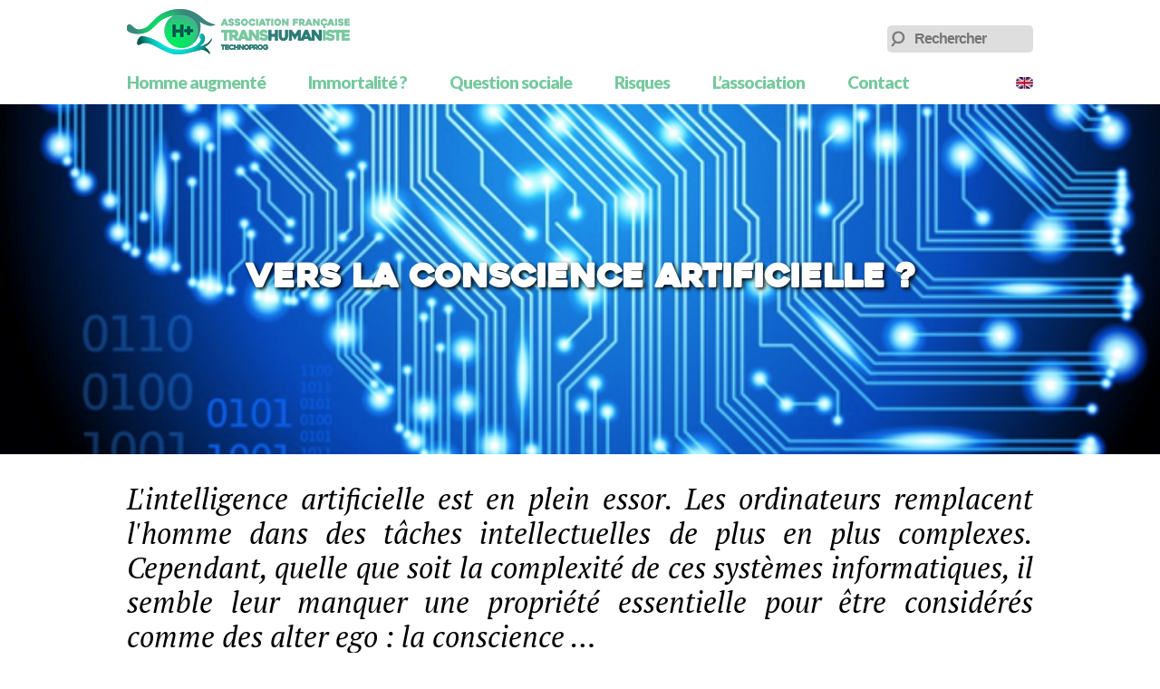

--- FILE ---
content_type: text/html; charset=UTF-8
request_url: https://transhumanistes.com/vers-la-conscience-artificielle/
body_size: 17621
content:
<!DOCTYPE html><html lang="fr-FR">
<head>

<!-- Global site tag (gtag.js) - Google Analytics -->
<script async src="https://www.googletagmanager.com/gtag/js?id=UA-75922767-1"></script>
<script>
  window.dataLayer = window.dataLayer || [];
  function gtag(){dataLayer.push(arguments);}
  gtag('js', new Date());

  gtag('config', 'UA-75922767-1');
</script>



<meta charset="UTF-8" />
<meta name="viewport" content="width=device-width, maximum-scale=1.0, initial-scale=1.0, user-scalable=0"/>
<title>Vers la conscience artificielle ? - Transhumanisme : Association Française Transhumaniste</title>
<link rel="icon" type="image/png" href="https://transhumanistes.com/favicon.png" />
<link rel="stylesheet" href="https://transhumanistes.com/wp-content/themes/ashplus/style.css" type="text/css" charset="utf-8" media="only screen and (min-width:1024px)" />
<link rel="stylesheet" media="only screen and (max-width:1023px)" href="https://transhumanistes.com/wp-content/themes/ashplus/mobile.css" />
<link href="https://fonts.googleapis.com/css?family=Lato:400,400i,900,900i" rel="stylesheet">
<meta name="google-site-verification" content="rcV6e-ulK39OzAi_dxu3pGmZhD8kWvfBHAAhZKbTlAM" />


<meta name='robots' content='index, follow, max-image-preview:large, max-snippet:-1, max-video-preview:-1' />

	<!-- This site is optimized with the Yoast SEO plugin v26.8 - https://yoast.com/product/yoast-seo-wordpress/ -->
	<meta name="description" content="L&#039;intelligence artificielle est en plein essor. Les ordinateurs remplacent l&#039;homme dans des tâches intellectuelles de plus en plus complexes. Cependant, quelle que soit la complexité de ces systèmes informatiques, il semble leur manquer une propriété essentielle pour être considérés comme des alter ego : la conscience …" />
	<link rel="canonical" href="https://transhumanistes.com/vers-la-conscience-artificielle/" />
	<meta property="og:locale" content="fr_FR" />
	<meta property="og:type" content="article" />
	<meta property="og:title" content="Vers la conscience artificielle ? - Transhumanisme : Association Française Transhumaniste" />
	<meta property="og:description" content="L&#039;intelligence artificielle est en plein essor. Les ordinateurs remplacent l&#039;homme dans des tâches intellectuelles de plus en plus complexes. Cependant, quelle que soit la complexité de ces systèmes informatiques, il semble leur manquer une propriété essentielle pour être considérés comme des alter ego : la conscience …" />
	<meta property="og:url" content="https://transhumanistes.com/vers-la-conscience-artificielle/" />
	<meta property="og:site_name" content="Transhumanisme : Association Française Transhumaniste" />
	<meta property="article:published_time" content="2015-03-31T11:44:45+00:00" />
	<meta property="article:modified_time" content="2025-05-22T19:31:10+00:00" />
	<meta property="og:image" content="https://transhumanistes.com/wp-content/uploads/2015/03/Cerveau_numérique-1.png" />
	<meta property="og:image:width" content="657" />
	<meta property="og:image:height" content="657" />
	<meta property="og:image:type" content="image/png" />
	<meta name="author" content="Alexandre" />
	<meta name="twitter:card" content="summary_large_image" />
	<meta name="twitter:label1" content="Écrit par" />
	<meta name="twitter:data1" content="Alexandre" />
	<meta name="twitter:label2" content="Durée de lecture estimée" />
	<meta name="twitter:data2" content="9 minutes" />
	<script type="application/ld+json" class="yoast-schema-graph">{"@context":"https://schema.org","@graph":[{"@type":"Article","@id":"https://transhumanistes.com/vers-la-conscience-artificielle/#article","isPartOf":{"@id":"https://transhumanistes.com/vers-la-conscience-artificielle/"},"author":{"name":"Alexandre","@id":"https://transhumanistes.com/#/schema/person/2333b4918fd33dd58cfc81406cf7f7d2"},"headline":"Vers la conscience artificielle ?","datePublished":"2015-03-31T11:44:45+00:00","dateModified":"2025-05-22T19:31:10+00:00","mainEntityOfPage":{"@id":"https://transhumanistes.com/vers-la-conscience-artificielle/"},"wordCount":1951,"commentCount":0,"image":{"@id":"https://transhumanistes.com/vers-la-conscience-artificielle/#primaryimage"},"thumbnailUrl":"https://transhumanistes.com/wp-content/uploads/2015/03/Cerveau_numérique-1.png","keywords":["cerveau","Conscience","Intelligence Artificielle"],"articleSection":["__Intelligence artificielle, Numérique, Robotique"],"inLanguage":"fr-FR","potentialAction":[{"@type":"CommentAction","name":"Comment","target":["https://transhumanistes.com/vers-la-conscience-artificielle/#respond"]}]},{"@type":"WebPage","@id":"https://transhumanistes.com/vers-la-conscience-artificielle/","url":"https://transhumanistes.com/vers-la-conscience-artificielle/","name":"Vers la conscience artificielle ? - Transhumanisme : Association Française Transhumaniste","isPartOf":{"@id":"https://transhumanistes.com/#website"},"primaryImageOfPage":{"@id":"https://transhumanistes.com/vers-la-conscience-artificielle/#primaryimage"},"image":{"@id":"https://transhumanistes.com/vers-la-conscience-artificielle/#primaryimage"},"thumbnailUrl":"https://transhumanistes.com/wp-content/uploads/2015/03/Cerveau_numérique-1.png","datePublished":"2015-03-31T11:44:45+00:00","dateModified":"2025-05-22T19:31:10+00:00","author":{"@id":"https://transhumanistes.com/#/schema/person/2333b4918fd33dd58cfc81406cf7f7d2"},"description":"L'intelligence artificielle est en plein essor. Les ordinateurs remplacent l'homme dans des tâches intellectuelles de plus en plus complexes. Cependant, quelle que soit la complexité de ces systèmes informatiques, il semble leur manquer une propriété essentielle pour être considérés comme des alter ego : la conscience …","breadcrumb":{"@id":"https://transhumanistes.com/vers-la-conscience-artificielle/#breadcrumb"},"inLanguage":"fr-FR","potentialAction":[{"@type":"ReadAction","target":["https://transhumanistes.com/vers-la-conscience-artificielle/"]}]},{"@type":"ImageObject","inLanguage":"fr-FR","@id":"https://transhumanistes.com/vers-la-conscience-artificielle/#primaryimage","url":"https://transhumanistes.com/wp-content/uploads/2015/03/Cerveau_numérique-1.png","contentUrl":"https://transhumanistes.com/wp-content/uploads/2015/03/Cerveau_numérique-1.png","width":657,"height":657},{"@type":"BreadcrumbList","@id":"https://transhumanistes.com/vers-la-conscience-artificielle/#breadcrumb","itemListElement":[{"@type":"ListItem","position":1,"name":"Accueil","item":"https://transhumanistes.com/"},{"@type":"ListItem","position":2,"name":"Vers la conscience artificielle ?"}]},{"@type":"WebSite","@id":"https://transhumanistes.com/#website","url":"https://transhumanistes.com/","name":"Transhumanisme : Association Française Transhumaniste","description":"AFT Technoprog","potentialAction":[{"@type":"SearchAction","target":{"@type":"EntryPoint","urlTemplate":"https://transhumanistes.com/?s={search_term_string}"},"query-input":{"@type":"PropertyValueSpecification","valueRequired":true,"valueName":"search_term_string"}}],"inLanguage":"fr-FR"},{"@type":"Person","@id":"https://transhumanistes.com/#/schema/person/2333b4918fd33dd58cfc81406cf7f7d2","name":"Alexandre","image":{"@type":"ImageObject","inLanguage":"fr-FR","@id":"https://transhumanistes.com/#/schema/person/image/","url":"https://secure.gravatar.com/avatar/d12283241aee5ba283735d3e5a4741a5ed2c1561b35883e2035e125d75b0bc26?s=96&d=mm&r=g","contentUrl":"https://secure.gravatar.com/avatar/d12283241aee5ba283735d3e5a4741a5ed2c1561b35883e2035e125d75b0bc26?s=96&d=mm&r=g","caption":"Alexandre"},"description":"Porte-parole et vice-président de l'Association Française Transhumaniste. Pour accéder à ma page perso (articles, chaîne YouTube, livre...), ou pour me contacter par e-mail, cliquez ici.","url":"https://transhumanistes.com/author/alexandre/"}]}</script>
	<!-- / Yoast SEO plugin. -->


<link rel='dns-prefetch' href='//js.stripe.com' />
<link rel="alternate" type="application/rss+xml" title="Transhumanisme : Association Française Transhumaniste &raquo; Vers la conscience artificielle ? Flux des commentaires" href="https://transhumanistes.com/vers-la-conscience-artificielle/feed/" />
<link rel="alternate" title="oEmbed (JSON)" type="application/json+oembed" href="https://transhumanistes.com/wp-json/oembed/1.0/embed?url=https%3A%2F%2Ftranshumanistes.com%2Fvers-la-conscience-artificielle%2F" />
<link rel="alternate" title="oEmbed (XML)" type="text/xml+oembed" href="https://transhumanistes.com/wp-json/oembed/1.0/embed?url=https%3A%2F%2Ftranshumanistes.com%2Fvers-la-conscience-artificielle%2F&#038;format=xml" />
<style id='wp-img-auto-sizes-contain-inline-css' type='text/css'>
img:is([sizes=auto i],[sizes^="auto," i]){contain-intrinsic-size:3000px 1500px}
/*# sourceURL=wp-img-auto-sizes-contain-inline-css */
</style>
<style id='wp-emoji-styles-inline-css' type='text/css'>

	img.wp-smiley, img.emoji {
		display: inline !important;
		border: none !important;
		box-shadow: none !important;
		height: 1em !important;
		width: 1em !important;
		margin: 0 0.07em !important;
		vertical-align: -0.1em !important;
		background: none !important;
		padding: 0 !important;
	}
/*# sourceURL=wp-emoji-styles-inline-css */
</style>
<style id='wp-block-library-inline-css' type='text/css'>
:root{--wp-block-synced-color:#7a00df;--wp-block-synced-color--rgb:122,0,223;--wp-bound-block-color:var(--wp-block-synced-color);--wp-editor-canvas-background:#ddd;--wp-admin-theme-color:#007cba;--wp-admin-theme-color--rgb:0,124,186;--wp-admin-theme-color-darker-10:#006ba1;--wp-admin-theme-color-darker-10--rgb:0,107,160.5;--wp-admin-theme-color-darker-20:#005a87;--wp-admin-theme-color-darker-20--rgb:0,90,135;--wp-admin-border-width-focus:2px}@media (min-resolution:192dpi){:root{--wp-admin-border-width-focus:1.5px}}.wp-element-button{cursor:pointer}:root .has-very-light-gray-background-color{background-color:#eee}:root .has-very-dark-gray-background-color{background-color:#313131}:root .has-very-light-gray-color{color:#eee}:root .has-very-dark-gray-color{color:#313131}:root .has-vivid-green-cyan-to-vivid-cyan-blue-gradient-background{background:linear-gradient(135deg,#00d084,#0693e3)}:root .has-purple-crush-gradient-background{background:linear-gradient(135deg,#34e2e4,#4721fb 50%,#ab1dfe)}:root .has-hazy-dawn-gradient-background{background:linear-gradient(135deg,#faaca8,#dad0ec)}:root .has-subdued-olive-gradient-background{background:linear-gradient(135deg,#fafae1,#67a671)}:root .has-atomic-cream-gradient-background{background:linear-gradient(135deg,#fdd79a,#004a59)}:root .has-nightshade-gradient-background{background:linear-gradient(135deg,#330968,#31cdcf)}:root .has-midnight-gradient-background{background:linear-gradient(135deg,#020381,#2874fc)}:root{--wp--preset--font-size--normal:16px;--wp--preset--font-size--huge:42px}.has-regular-font-size{font-size:1em}.has-larger-font-size{font-size:2.625em}.has-normal-font-size{font-size:var(--wp--preset--font-size--normal)}.has-huge-font-size{font-size:var(--wp--preset--font-size--huge)}.has-text-align-center{text-align:center}.has-text-align-left{text-align:left}.has-text-align-right{text-align:right}.has-fit-text{white-space:nowrap!important}#end-resizable-editor-section{display:none}.aligncenter{clear:both}.items-justified-left{justify-content:flex-start}.items-justified-center{justify-content:center}.items-justified-right{justify-content:flex-end}.items-justified-space-between{justify-content:space-between}.screen-reader-text{border:0;clip-path:inset(50%);height:1px;margin:-1px;overflow:hidden;padding:0;position:absolute;width:1px;word-wrap:normal!important}.screen-reader-text:focus{background-color:#ddd;clip-path:none;color:#444;display:block;font-size:1em;height:auto;left:5px;line-height:normal;padding:15px 23px 14px;text-decoration:none;top:5px;width:auto;z-index:100000}html :where(.has-border-color){border-style:solid}html :where([style*=border-top-color]){border-top-style:solid}html :where([style*=border-right-color]){border-right-style:solid}html :where([style*=border-bottom-color]){border-bottom-style:solid}html :where([style*=border-left-color]){border-left-style:solid}html :where([style*=border-width]){border-style:solid}html :where([style*=border-top-width]){border-top-style:solid}html :where([style*=border-right-width]){border-right-style:solid}html :where([style*=border-bottom-width]){border-bottom-style:solid}html :where([style*=border-left-width]){border-left-style:solid}html :where(img[class*=wp-image-]){height:auto;max-width:100%}:where(figure){margin:0 0 1em}html :where(.is-position-sticky){--wp-admin--admin-bar--position-offset:var(--wp-admin--admin-bar--height,0px)}@media screen and (max-width:600px){html :where(.is-position-sticky){--wp-admin--admin-bar--position-offset:0px}}

/*# sourceURL=wp-block-library-inline-css */
</style><style id='global-styles-inline-css' type='text/css'>
:root{--wp--preset--aspect-ratio--square: 1;--wp--preset--aspect-ratio--4-3: 4/3;--wp--preset--aspect-ratio--3-4: 3/4;--wp--preset--aspect-ratio--3-2: 3/2;--wp--preset--aspect-ratio--2-3: 2/3;--wp--preset--aspect-ratio--16-9: 16/9;--wp--preset--aspect-ratio--9-16: 9/16;--wp--preset--color--black: #000000;--wp--preset--color--cyan-bluish-gray: #abb8c3;--wp--preset--color--white: #ffffff;--wp--preset--color--pale-pink: #f78da7;--wp--preset--color--vivid-red: #cf2e2e;--wp--preset--color--luminous-vivid-orange: #ff6900;--wp--preset--color--luminous-vivid-amber: #fcb900;--wp--preset--color--light-green-cyan: #7bdcb5;--wp--preset--color--vivid-green-cyan: #00d084;--wp--preset--color--pale-cyan-blue: #8ed1fc;--wp--preset--color--vivid-cyan-blue: #0693e3;--wp--preset--color--vivid-purple: #9b51e0;--wp--preset--gradient--vivid-cyan-blue-to-vivid-purple: linear-gradient(135deg,rgb(6,147,227) 0%,rgb(155,81,224) 100%);--wp--preset--gradient--light-green-cyan-to-vivid-green-cyan: linear-gradient(135deg,rgb(122,220,180) 0%,rgb(0,208,130) 100%);--wp--preset--gradient--luminous-vivid-amber-to-luminous-vivid-orange: linear-gradient(135deg,rgb(252,185,0) 0%,rgb(255,105,0) 100%);--wp--preset--gradient--luminous-vivid-orange-to-vivid-red: linear-gradient(135deg,rgb(255,105,0) 0%,rgb(207,46,46) 100%);--wp--preset--gradient--very-light-gray-to-cyan-bluish-gray: linear-gradient(135deg,rgb(238,238,238) 0%,rgb(169,184,195) 100%);--wp--preset--gradient--cool-to-warm-spectrum: linear-gradient(135deg,rgb(74,234,220) 0%,rgb(151,120,209) 20%,rgb(207,42,186) 40%,rgb(238,44,130) 60%,rgb(251,105,98) 80%,rgb(254,248,76) 100%);--wp--preset--gradient--blush-light-purple: linear-gradient(135deg,rgb(255,206,236) 0%,rgb(152,150,240) 100%);--wp--preset--gradient--blush-bordeaux: linear-gradient(135deg,rgb(254,205,165) 0%,rgb(254,45,45) 50%,rgb(107,0,62) 100%);--wp--preset--gradient--luminous-dusk: linear-gradient(135deg,rgb(255,203,112) 0%,rgb(199,81,192) 50%,rgb(65,88,208) 100%);--wp--preset--gradient--pale-ocean: linear-gradient(135deg,rgb(255,245,203) 0%,rgb(182,227,212) 50%,rgb(51,167,181) 100%);--wp--preset--gradient--electric-grass: linear-gradient(135deg,rgb(202,248,128) 0%,rgb(113,206,126) 100%);--wp--preset--gradient--midnight: linear-gradient(135deg,rgb(2,3,129) 0%,rgb(40,116,252) 100%);--wp--preset--font-size--small: 13px;--wp--preset--font-size--medium: 20px;--wp--preset--font-size--large: 36px;--wp--preset--font-size--x-large: 42px;--wp--preset--spacing--20: 0.44rem;--wp--preset--spacing--30: 0.67rem;--wp--preset--spacing--40: 1rem;--wp--preset--spacing--50: 1.5rem;--wp--preset--spacing--60: 2.25rem;--wp--preset--spacing--70: 3.38rem;--wp--preset--spacing--80: 5.06rem;--wp--preset--shadow--natural: 6px 6px 9px rgba(0, 0, 0, 0.2);--wp--preset--shadow--deep: 12px 12px 50px rgba(0, 0, 0, 0.4);--wp--preset--shadow--sharp: 6px 6px 0px rgba(0, 0, 0, 0.2);--wp--preset--shadow--outlined: 6px 6px 0px -3px rgb(255, 255, 255), 6px 6px rgb(0, 0, 0);--wp--preset--shadow--crisp: 6px 6px 0px rgb(0, 0, 0);}:where(.is-layout-flex){gap: 0.5em;}:where(.is-layout-grid){gap: 0.5em;}body .is-layout-flex{display: flex;}.is-layout-flex{flex-wrap: wrap;align-items: center;}.is-layout-flex > :is(*, div){margin: 0;}body .is-layout-grid{display: grid;}.is-layout-grid > :is(*, div){margin: 0;}:where(.wp-block-columns.is-layout-flex){gap: 2em;}:where(.wp-block-columns.is-layout-grid){gap: 2em;}:where(.wp-block-post-template.is-layout-flex){gap: 1.25em;}:where(.wp-block-post-template.is-layout-grid){gap: 1.25em;}.has-black-color{color: var(--wp--preset--color--black) !important;}.has-cyan-bluish-gray-color{color: var(--wp--preset--color--cyan-bluish-gray) !important;}.has-white-color{color: var(--wp--preset--color--white) !important;}.has-pale-pink-color{color: var(--wp--preset--color--pale-pink) !important;}.has-vivid-red-color{color: var(--wp--preset--color--vivid-red) !important;}.has-luminous-vivid-orange-color{color: var(--wp--preset--color--luminous-vivid-orange) !important;}.has-luminous-vivid-amber-color{color: var(--wp--preset--color--luminous-vivid-amber) !important;}.has-light-green-cyan-color{color: var(--wp--preset--color--light-green-cyan) !important;}.has-vivid-green-cyan-color{color: var(--wp--preset--color--vivid-green-cyan) !important;}.has-pale-cyan-blue-color{color: var(--wp--preset--color--pale-cyan-blue) !important;}.has-vivid-cyan-blue-color{color: var(--wp--preset--color--vivid-cyan-blue) !important;}.has-vivid-purple-color{color: var(--wp--preset--color--vivid-purple) !important;}.has-black-background-color{background-color: var(--wp--preset--color--black) !important;}.has-cyan-bluish-gray-background-color{background-color: var(--wp--preset--color--cyan-bluish-gray) !important;}.has-white-background-color{background-color: var(--wp--preset--color--white) !important;}.has-pale-pink-background-color{background-color: var(--wp--preset--color--pale-pink) !important;}.has-vivid-red-background-color{background-color: var(--wp--preset--color--vivid-red) !important;}.has-luminous-vivid-orange-background-color{background-color: var(--wp--preset--color--luminous-vivid-orange) !important;}.has-luminous-vivid-amber-background-color{background-color: var(--wp--preset--color--luminous-vivid-amber) !important;}.has-light-green-cyan-background-color{background-color: var(--wp--preset--color--light-green-cyan) !important;}.has-vivid-green-cyan-background-color{background-color: var(--wp--preset--color--vivid-green-cyan) !important;}.has-pale-cyan-blue-background-color{background-color: var(--wp--preset--color--pale-cyan-blue) !important;}.has-vivid-cyan-blue-background-color{background-color: var(--wp--preset--color--vivid-cyan-blue) !important;}.has-vivid-purple-background-color{background-color: var(--wp--preset--color--vivid-purple) !important;}.has-black-border-color{border-color: var(--wp--preset--color--black) !important;}.has-cyan-bluish-gray-border-color{border-color: var(--wp--preset--color--cyan-bluish-gray) !important;}.has-white-border-color{border-color: var(--wp--preset--color--white) !important;}.has-pale-pink-border-color{border-color: var(--wp--preset--color--pale-pink) !important;}.has-vivid-red-border-color{border-color: var(--wp--preset--color--vivid-red) !important;}.has-luminous-vivid-orange-border-color{border-color: var(--wp--preset--color--luminous-vivid-orange) !important;}.has-luminous-vivid-amber-border-color{border-color: var(--wp--preset--color--luminous-vivid-amber) !important;}.has-light-green-cyan-border-color{border-color: var(--wp--preset--color--light-green-cyan) !important;}.has-vivid-green-cyan-border-color{border-color: var(--wp--preset--color--vivid-green-cyan) !important;}.has-pale-cyan-blue-border-color{border-color: var(--wp--preset--color--pale-cyan-blue) !important;}.has-vivid-cyan-blue-border-color{border-color: var(--wp--preset--color--vivid-cyan-blue) !important;}.has-vivid-purple-border-color{border-color: var(--wp--preset--color--vivid-purple) !important;}.has-vivid-cyan-blue-to-vivid-purple-gradient-background{background: var(--wp--preset--gradient--vivid-cyan-blue-to-vivid-purple) !important;}.has-light-green-cyan-to-vivid-green-cyan-gradient-background{background: var(--wp--preset--gradient--light-green-cyan-to-vivid-green-cyan) !important;}.has-luminous-vivid-amber-to-luminous-vivid-orange-gradient-background{background: var(--wp--preset--gradient--luminous-vivid-amber-to-luminous-vivid-orange) !important;}.has-luminous-vivid-orange-to-vivid-red-gradient-background{background: var(--wp--preset--gradient--luminous-vivid-orange-to-vivid-red) !important;}.has-very-light-gray-to-cyan-bluish-gray-gradient-background{background: var(--wp--preset--gradient--very-light-gray-to-cyan-bluish-gray) !important;}.has-cool-to-warm-spectrum-gradient-background{background: var(--wp--preset--gradient--cool-to-warm-spectrum) !important;}.has-blush-light-purple-gradient-background{background: var(--wp--preset--gradient--blush-light-purple) !important;}.has-blush-bordeaux-gradient-background{background: var(--wp--preset--gradient--blush-bordeaux) !important;}.has-luminous-dusk-gradient-background{background: var(--wp--preset--gradient--luminous-dusk) !important;}.has-pale-ocean-gradient-background{background: var(--wp--preset--gradient--pale-ocean) !important;}.has-electric-grass-gradient-background{background: var(--wp--preset--gradient--electric-grass) !important;}.has-midnight-gradient-background{background: var(--wp--preset--gradient--midnight) !important;}.has-small-font-size{font-size: var(--wp--preset--font-size--small) !important;}.has-medium-font-size{font-size: var(--wp--preset--font-size--medium) !important;}.has-large-font-size{font-size: var(--wp--preset--font-size--large) !important;}.has-x-large-font-size{font-size: var(--wp--preset--font-size--x-large) !important;}
/*# sourceURL=global-styles-inline-css */
</style>

<style id='classic-theme-styles-inline-css' type='text/css'>
/*! This file is auto-generated */
.wp-block-button__link{color:#fff;background-color:#32373c;border-radius:9999px;box-shadow:none;text-decoration:none;padding:calc(.667em + 2px) calc(1.333em + 2px);font-size:1.125em}.wp-block-file__button{background:#32373c;color:#fff;text-decoration:none}
/*# sourceURL=/wp-includes/css/classic-themes.min.css */
</style>
<link rel='stylesheet' id='wpedon-css' href='https://transhumanistes.com/wp-content/plugins/easy-paypal-donation/assets/css/wpedon.css?ver=1.5.3' type='text/css' media='all' />
<script type="text/javascript" src="https://transhumanistes.com/wp-includes/js/jquery/jquery.min.js?ver=3.7.1" id="jquery-core-js"></script>
<script type="text/javascript" src="https://transhumanistes.com/wp-includes/js/jquery/jquery-migrate.min.js?ver=3.4.1" id="jquery-migrate-js"></script>
<link rel="https://api.w.org/" href="https://transhumanistes.com/wp-json/" /><link rel="alternate" title="JSON" type="application/json" href="https://transhumanistes.com/wp-json/wp/v2/posts/2361" /><meta name="cdp-version" content="1.5.0" /><link rel="icon" href="https://transhumanistes.com/wp-content/uploads/2025/02/cropped-Oeil-seul-32x32.jpg" sizes="32x32" />
<link rel="icon" href="https://transhumanistes.com/wp-content/uploads/2025/02/cropped-Oeil-seul-192x192.jpg" sizes="192x192" />
<link rel="apple-touch-icon" href="https://transhumanistes.com/wp-content/uploads/2025/02/cropped-Oeil-seul-180x180.jpg" />
<meta name="msapplication-TileImage" content="https://transhumanistes.com/wp-content/uploads/2025/02/cropped-Oeil-seul-270x270.jpg" />
		<style type="text/css" id="wp-custom-css">
			.social-media-icon {
        height: 30px;
        width: 30px;
        display: inline-block;
}

.center-container{
	text-align:center
}

.center-content {
	display: inline-flex;
}		</style>
		
	
	
<link rel='stylesheet' id='mailpoet_custom_fonts_0-css' href='https://fonts.googleapis.com/css?family=Abril+FatFace%3A400%2C400i%2C700%2C700i%7CAlegreya%3A400%2C400i%2C700%2C700i%7CAlegreya+Sans%3A400%2C400i%2C700%2C700i%7CAmatic+SC%3A400%2C400i%2C700%2C700i%7CAnonymous+Pro%3A400%2C400i%2C700%2C700i%7CArchitects+Daughter%3A400%2C400i%2C700%2C700i%7CArchivo%3A400%2C400i%2C700%2C700i%7CArchivo+Narrow%3A400%2C400i%2C700%2C700i%7CAsap%3A400%2C400i%2C700%2C700i%7CBarlow%3A400%2C400i%2C700%2C700i%7CBioRhyme%3A400%2C400i%2C700%2C700i%7CBonbon%3A400%2C400i%2C700%2C700i%7CCabin%3A400%2C400i%2C700%2C700i%7CCairo%3A400%2C400i%2C700%2C700i%7CCardo%3A400%2C400i%2C700%2C700i%7CChivo%3A400%2C400i%2C700%2C700i%7CConcert+One%3A400%2C400i%2C700%2C700i%7CCormorant%3A400%2C400i%2C700%2C700i%7CCrimson+Text%3A400%2C400i%2C700%2C700i%7CEczar%3A400%2C400i%2C700%2C700i%7CExo+2%3A400%2C400i%2C700%2C700i%7CFira+Sans%3A400%2C400i%2C700%2C700i%7CFjalla+One%3A400%2C400i%2C700%2C700i%7CFrank+Ruhl+Libre%3A400%2C400i%2C700%2C700i%7CGreat+Vibes%3A400%2C400i%2C700%2C700i&#038;ver=6.9' type='text/css' media='all' />
<link rel='stylesheet' id='mailpoet_custom_fonts_1-css' href='https://fonts.googleapis.com/css?family=Heebo%3A400%2C400i%2C700%2C700i%7CIBM+Plex%3A400%2C400i%2C700%2C700i%7CInconsolata%3A400%2C400i%2C700%2C700i%7CIndie+Flower%3A400%2C400i%2C700%2C700i%7CInknut+Antiqua%3A400%2C400i%2C700%2C700i%7CInter%3A400%2C400i%2C700%2C700i%7CKarla%3A400%2C400i%2C700%2C700i%7CLibre+Baskerville%3A400%2C400i%2C700%2C700i%7CLibre+Franklin%3A400%2C400i%2C700%2C700i%7CMontserrat%3A400%2C400i%2C700%2C700i%7CNeuton%3A400%2C400i%2C700%2C700i%7CNotable%3A400%2C400i%2C700%2C700i%7CNothing+You+Could+Do%3A400%2C400i%2C700%2C700i%7CNoto+Sans%3A400%2C400i%2C700%2C700i%7CNunito%3A400%2C400i%2C700%2C700i%7COld+Standard+TT%3A400%2C400i%2C700%2C700i%7COxygen%3A400%2C400i%2C700%2C700i%7CPacifico%3A400%2C400i%2C700%2C700i%7CPoppins%3A400%2C400i%2C700%2C700i%7CProza+Libre%3A400%2C400i%2C700%2C700i%7CPT+Sans%3A400%2C400i%2C700%2C700i%7CPT+Serif%3A400%2C400i%2C700%2C700i%7CRakkas%3A400%2C400i%2C700%2C700i%7CReenie+Beanie%3A400%2C400i%2C700%2C700i%7CRoboto+Slab%3A400%2C400i%2C700%2C700i&#038;ver=6.9' type='text/css' media='all' />
<link rel='stylesheet' id='mailpoet_custom_fonts_2-css' href='https://fonts.googleapis.com/css?family=Ropa+Sans%3A400%2C400i%2C700%2C700i%7CRubik%3A400%2C400i%2C700%2C700i%7CShadows+Into+Light%3A400%2C400i%2C700%2C700i%7CSpace+Mono%3A400%2C400i%2C700%2C700i%7CSpectral%3A400%2C400i%2C700%2C700i%7CSue+Ellen+Francisco%3A400%2C400i%2C700%2C700i%7CTitillium+Web%3A400%2C400i%2C700%2C700i%7CUbuntu%3A400%2C400i%2C700%2C700i%7CVarela%3A400%2C400i%2C700%2C700i%7CVollkorn%3A400%2C400i%2C700%2C700i%7CWork+Sans%3A400%2C400i%2C700%2C700i%7CYatra+One%3A400%2C400i%2C700%2C700i&#038;ver=6.9' type='text/css' media='all' />
<link rel='stylesheet' id='mailpoet_public-css' href='https://transhumanistes.com/wp-content/plugins/mailpoet/assets/dist/css/mailpoet-public.eb66e3ab.css?ver=6.9' type='text/css' media='all' />
</head>

<body>


<div id="fb-root"></div>
<script>(function(d, s, id) {
  var js, fjs = d.getElementsByTagName(s)[0];
  if (d.getElementById(id)) return;
  js = d.createElement(s); js.id = id;
  js.src = "//connect.facebook.net/fr_FR/sdk.js#xfbml=1&version=v2.6&appId=1813190732235677";
  fjs.parentNode.insertBefore(js, fjs);
}(document, 'script', 'facebook-jssdk'));</script>

<script src="https://apis.google.com/js/platform.js" async defer>
  {lang: 'fr'}
</script>



<header>

<nav id="menuHeader" class="site-navigation primary-navigation" role="navigation">

<div id="logo"><a href="https://transhumanistes.com"><span id="logoimg">Transhumanisme : Association Française Transhumaniste</span></a></div>
                
<label for="menu-toggle" id="hamburger">&#9776;</label>
<input type="checkbox" id="menu-toggle"/>
<div id="menu">
                		

<div class="menu-navigation-container"><ul id="menu-navigation" class="menu"><li id="menu-item-7324" class="menu-item menu-item-type-taxonomy menu-item-object-category menu-item-7324"><a href="https://transhumanistes.com/homme-augmente/">Homme augmenté</a></li>
<li id="menu-item-7323" class="menu-item menu-item-type-taxonomy menu-item-object-category menu-item-7323"><a href="https://transhumanistes.com/immortalite/">Immortalité ?</a></li>
<li id="menu-item-7326" class="menu-item menu-item-type-taxonomy menu-item-object-category menu-item-7326"><a href="https://transhumanistes.com/question-sociale/">Question sociale</a></li>
<li id="menu-item-7327" class="menu-item menu-item-type-taxonomy menu-item-object-category menu-item-7327"><a href="https://transhumanistes.com/risques/">Risques</a></li>
<li id="menu-item-9443" class="menu-item menu-item-type-post_type menu-item-object-page menu-item-9443"><a href="https://transhumanistes.com/presentation/">L&rsquo;association</a></li>
<li id="menu-item-10239" class="menu-item menu-item-type-post_type menu-item-object-page menu-item-10239"><a href="https://transhumanistes.com/contact/">Contact</a></li>
</ul></div>
<form method="get" id="searchform" action="/">
<label for="s" class="assistive-text">Rechercher</label>
<input type="text" class="field" name="s" id="s" placeholder="Rechercher" />
</form>	
	
<span id="english"><a href="/french-transhumanist-association/"><img src="/wp-content/themes/ashplus/images/uk.jpg" alt="english" /></a></span>

</div>


</nav>		



</header>
	




		
<article itemscope itemtype="http://schema.org/Article" class="post-2361 post type-post status-publish format-standard has-post-thumbnail hentry category-ia-robotique-numerique tag-cerveau tag-conscience tag-intelligence-artificielle" id="post-2361"
>		 
		 

<link itemprop="mainEntityOfPage" href="https://transhumanistes.com/vers-la-conscience-artificielle/" />



	

<div id="introArticle" style="background-image:url(https://transhumanistes.com/wp-content/uploads/2015/03/Cerveau_numérique-1.png );">
<h1 id="maintitle" itemprop="headline" class="entry-title">Vers la conscience artificielle ?</h1>
</div>

<div id="page">

<p id="extrait">L'intelligence artificielle est en plein essor. Les ordinateurs remplacent l'homme dans des tâches intellectuelles de plus en plus complexes. Cependant, quelle que soit la complexité de ces systèmes informatiques, il semble leur manquer une propriété essentielle pour être considérés comme des alter ego : la conscience …</p>
<div id="pageContent">
<p id="metaEnTete"><span class="publi">Publié le 31 mars 2015, par </span><span class="authorEntry"><a href="https://transhumanistes.com/author/alexandre/" title="Articles par Alexandre" rel="author">Alexandre</a></span> dans « <a href="https://transhumanistes.com/ia-robotique-numerique/" rel="category tag">__Intelligence artificielle, Numérique, Robotique</a> »</p>

<p>L&rsquo;intelligence artificielle est en plein essor. Les ordinateurs remplacent l&rsquo;homme dans des tâches intellectuelles de plus en plus complexes [1]. Des intelligences artificielles telles que Watson [2] parviennent aujourd&rsquo;hui à comprendre des questions formulées en langage naturel. Cependant, quelle que soit la complexité de ces systèmes informatiques, il semble leur manquer une propriété essentielle pour être considérés comme des alter ego : la conscience.</p>
<p>&nbsp;</p>
<p>Nous avons tous une conception intuitive de ce qu&rsquo;est la conscience, et cependant, il est très difficile de la définir en termes précis. Durant les siècles passés, à l&rsquo;ère de la métaphysique, il n&rsquo;y avait pas de consensus sur le sujet, qui était une source de débats permanents. Aujourd&rsquo;hui, un consensus scientifique semble se dessiner sur les mécanismes cérébraux liés à la conscience. Cependant, l&rsquo;essentiel nous échappe encore : d&rsquo;où nous vient cette certitude persistante d&rsquo;exister qui, à nos yeux, nous différencie qualitativement des ordinateurs actuels ?</p>
<p>&nbsp;</p>
<p><b>Quelques considérations métaphysiques&#8230;</b></p>
<p>&nbsp;</p>
<p>Sur le plan métaphysique, deux conceptions s&rsquo;affrontent : dualisme et monisme. Le dualisme, essentiellement d&rsquo;origine religieuse, considère que l&rsquo;origine de la conscience est extérieure à notre monde, et que la compréhension de son fonctionnement est hors de notre portée. Le monisme, conception matérialiste largement renforcée par les progrès de la science, considère que la conscience est un phénomène émergent, dont le support sont les atomes de notre corps (et en particulier de notre cerveau), et dont la compréhension n&rsquo;est qu&rsquo;une question de temps. Toutefois, quand bien même la conscience découlerait de causes extérieures à notre monde, rien ne dit que ces causes n&rsquo;obéissent pas également à des lois, ne seraient-ce que statistiques. Au final, que le support de la conscience soit matériel ou de nature inconnue, la question fondamentale est plutôt de savoir si elle est bel et bien un phénomène.</p>
<p>&nbsp;</p>
<p>En effet, un phénomène (une onde, un programme, un comportement&#8230;) est par définition indépendant de son support, et peut donc être reproduit sur un autre support similaire. Ainsi, si la conscience résulte des signaux électriques de notre cerveau, il est indifférent que l&rsquo;on remplace une à une les cellules de notre boîte crânienne. Si l&rsquo;on poursuit le raisonnement, on pourrait remplacer ces cellules par des composants électroniques au comportement identique, puis ces composants par un programme informatique simulant leur fonctionnement [3] : le phénomène resterait inchangé. Si le support de la conscience est extérieur à notre monde, cela nous complique certes énormément la tâche, mais ne modifie pas la nature du problème : a priori, tout phénomène peut être simulé si l&rsquo;on dispose d&rsquo;une puissance de calcul suffisante.</p>
<p>&nbsp;</p>
<p>Le problème serait en revanche différent si la conscience était, non pas un phénomène, mais une substance : quelque chose qui ne peut être dupliqué, rendant chaque conscience unique. Cependant, là encore, rien n&#8217;empêcherait a priori de produire cette substance artificiellement, puisqu&rsquo;elle peut déjà être produite biologiquement (par le développement progressif d&rsquo;un embryon). Si notre cerveau n&rsquo;est composé que d&rsquo;atomes, alors la conscience pourrait tout aussi bien se lier à un autre agencement d&rsquo;atomes, produit artificiellement. C&rsquo;est notamment le point de vue de courants transhumanistes d&rsquo;inspiration religieuse [4].</p>
<p>&nbsp;</p>
<p>Ainsi, que l&rsquo;on adopte un point de vue moniste ou dualiste, que la conscience soit phénoménale ou substantielle, il ne semble pas y avoir d&rsquo;obstacle de principe à la création d&rsquo;une conscience artificielle. Notons cependant que la plupart des découvertes scientifiques tendent, jusqu&rsquo;à présent, à valider la conception moniste et phénoménale.</p>
<p>&nbsp;</p>
<p><b>La conscience, pure illusion ?</b></p>
<p>&nbsp;</p>
<p>Les mécanismes élémentaires du cerveau ne sont plus un mystère depuis longtemps. Le cerveau est un vaste assemblage de cellules inter-connectées, dont chacune peut être vu comme un composant électronique : elle possède des fils d&rsquo;entrée et de sortie, et les signaux électriques reçus en entrée, combinés à sa mémoire interne, déterminent les signaux en sortie. Le cerveau apparaît ainsi comme un système déterministe et de complexité finie, ce qui renforce l&rsquo;analogie informatique. Cependant, nous sommes encore loin de comprendre comment ce câblage neuronal produit nos pensées.</p>
<p>&nbsp;</p>
<p>En particulier, si le cerveau est un système fini et déterministe, il faut rechercher quel est le rôle de la conscience dans le fonctionnement des individus. En effet, on ne peut nier un grand nombre de comportements complexes qui s&rsquo;effectuent de façon inconsciente (actes manqués, somnambulisme&#8230;). Plus troublant encore : des expériences simples [5] semblent montrer que nous prenons des décisions inconscientes, puis que nous nous persuadons a posteriori qu&rsquo;il s&rsquo;agit de décisions conscientes !</p>
<p>&nbsp;</p>
<p>Cette faculté de la conscience à se leurrer elle-même est parfaitement illustrée par le syndrome dit du « split-brain » [6]. Il existe une malformation rare du cerveau où les deux hémisphères sont entièrement séparés (aucun neurone ne les relie). Étrangement, les individus victimes de cette malformation ont un comportement tout à fait normal, à quelques anomalies près. En effet, si l&rsquo;on montre une image à un seul œil du patient, on communique une information à un seul des deux hémisphères, ce qui le conduit à effectuer une certaine action. Or, de façon incroyable, l&rsquo;autre hémisphère va s&rsquo;attribuer la paternité de cette action, en imaginant une fausse raison pour la justifier ! Nous avons donc ici des individus composés de deux cerveaux disjoints, mais qui se persuadent chacun de former une seule conscience. Et cela fonctionne plutôt bien.</p>
<p>&nbsp;</p>
<p>On voit donc la nature hautement volatile, pour ne pas dire illusoire, de la conscience. Comment comprendre et reproduire un phénomène qui donne parfois l’impression aux scientifiques ne jouer aucun rôle dans notre comportement, et qui semble émerger d&rsquo;entités séparées ?</p>
<p>&nbsp;</p>
<p>Cependant, à défaut de comprendre la conscience, on est aujourd&rsquo;hui capable d&rsquo;en observer certaines manifestations. Cela est remarquablement bien synthétisé dans le livre <i>Le Code de la conscience</i> du neuroscientifique Stanislas Dehaene. L&rsquo;idée est que le cerveau est composé de plusieurs régions, chacune dédiée à une certaine fonction (le goût, le toucher, la peur, le désir&#8230;). Ces régions sont reliées entre elles par des « autoroutes », qui prennent la forme de circuits neuronaux longs de plusieurs centimètres. Or, on fait les observations suivantes par IRM :</p>
<p>&#8211; Dans le cas d&rsquo;une action réflexe inconsciente, seule une zone précise du cerveau est activée.</p>
<p>&#8211; Dans le cas d&rsquo;une action reconnue a posteriori comme consciente, on observe une activation globale de toutes les zones du cerveau, par le truchement de ces « autoroutes ».</p>
<p>&nbsp;</p>
<p>Ce procédé permet notamment de déterminer si des patients paralysés suite à un grave accident sont toujours conscients. Ainsi, la conscience n&rsquo;est pas une pure illusion, et a des manifestation objectives observables. Même si le mystère de la conscience reste entier, nous avons ici une première piste pour tenter de percer à jour son fonctionnement.</p>
<p>&nbsp;</p>
<p><b>Une conscience artificielle, pour quoi faire ?</b></p>
<p>&nbsp;</p>
<p>Au-delà de la faisabilité technique, on peut s&rsquo;interroger sur l&rsquo;intérêt de créer une conscience artificielle. Au fond, pourquoi chercher à reproduire ce qui existe déjà à plus de 7 milliards d&rsquo;exemplaires ?</p>
<p>&nbsp;</p>
<p>Une première raison est la libération du support biologique. Notre corps et notre cerveau sont issus d&rsquo;un long et fastidieux processus de sélection naturelle, et leur fonctionnement est loin d&rsquo;être optimisé. En particulier, les signaux électriques du cerveau sont de nature électrochimique, ce qui les rend à la fois extrêmement lents et extrêmement gourmands en énergie. Par ailleurs, cela permettrait d&rsquo;éviter la lente dégradation de nos tissus cérébraux, et donc la perte progressive de nos facultés cognitives. Enfin, la possibilité de sauvegarder numériquement sa conscience réduirait énormément les risques de « disparaître » par accident.</p>
<p>&nbsp;</p>
<p>Mais tout cela reste de l&rsquo;ordre du confort, de la performance et de la sécurité, et ne modifie pas qualitativement l&rsquo;expérience que nous pouvons avoir de la conscience. Or, une fois numérisée, nous pourrions chercher à « augmenter » notre conscience. Des progrès se feront probablement en ce sens sur le plan biologique (drogues, médicaments, hormones&#8230;). Cependant, dans le cas d&rsquo;une conscience numérique, les possibilités deviennent innombrables, et n&rsquo;ont de limite que la puissance de calcul des ordinateurs (qui continue à croître exponentiellement). En effet, nous sommes plus « conscients » à l&rsquo;âge adulte qu&rsquo;à la naissance. En poursuivant cette analogie, nous pourrions imaginer des niveaux de conscience infiniment plus élevés, par rapport auxquels nous ne serions que des nourrissons balbutiants aux perceptions floues. Nous pourrions augmenter notre empathie, notre finesse sensorielle, notre sensibilité artistique, notre intelligence, notre créativité, nos sentiments… et peut-être même créer des consciences collectives.</p>
<p>&nbsp;</p>
<p>De telles perspectives comportent bien sûr de terribles dangers. En particulier, une augmentation trop rapide d&rsquo;un nombre trop restreint d&rsquo;individus (voire d&rsquo;un seul) pourrait avoir des conséquences désastreuses. D&rsquo;une part, cela leur conférerait une puissance démesurée par rapport au reste de l&rsquo;humanité. D&rsquo;autre part, la brutalité de l&rsquo;augmentation pourrait affecter leur stabilité mentale, leur faisant perdre leurs repères éthiques ou leur sens de l&#8217;empathie. En combinant ces deux risques, nous sommes potentiellement face à un risque existentiel pour l&rsquo;humanité, voire même pour la vie consciente en général, quelle que soit sa nature (animale, humaine, post-humaine, artificielle&#8230;). Par ailleurs, à moindre échelle, des individus mal intentionnés pourraient copier des consciences à leur insu et les exploiter comme bon leur semble, ou « hacker » des consciences de façon bien plus radicale que par la propagande ou l’endoctrinement.</p>
<p>&nbsp;</p>
<p>La conscience artificielle porte donc à la fois d&rsquo;immenses promesses et d&rsquo;immenses périls. Afin d&rsquo;en tirer le meilleur et d&rsquo;éviter ces écueils, il convient dès à présent de définir un cadre éthique adapté à ces augmentations radicales, et d&rsquo;orienter les recherches en la matière dans une direction qui semble universellement souhaitable. Certains choisiront de s&rsquo;opposer frontalement à ces avancées, en raison des dangers qu&rsquo;elles comportent. Cependant, il serait tout aussi dangereux de partir du principe qu&rsquo;elles ne se feront pas, car les individus qui en ont le pouvoir chercheront fatalement à contourner la loi. Il faut donc au moins considérer cette possibilité, et réfléchir à la manière dont ce courant pourrait être orienté positivement. En effet, si la recherche de puissance individuelle tend à briser les obstacles qui barrent sa route, elle est en revanche très passive par rapport au « Zeitgeist » [7] qui la détermine (religieux, communiste, libéral&#8230;). Ce futur Zeitgeist est encore à inventer, et il faut en planter les germes dès aujourd&rsquo;hui.</p>
<p>&nbsp;</p>
<p><b>Notes</b></p>
<p>&nbsp;</p>
<p>[1] <a href="http://www.humanite.fr/lautomatisation-ne-detruit-pas-le-travail-mais-lemploi-salarie-568403">http://www.humanite.fr/lautomatisation-ne-detruit-pas-le-travail-mais-lemploi-salarie-568403</a></p>
<p>[2] <a href="http://fr.wikipedia.org/wiki/Watson_%28intelligence_artificielle%29">http://fr.wikipedia.org/wiki/Watson_%28intelligence_artificielle%29</a></p>
<p>[3] <a href="http://www.extremetech.com/extreme/187612-ibm-cracks-open-a-new-era-of-computing-with-brain-like-chip-4096-cores-1-million-neurons-5-4-billion-transistors">http://www.extremetech.com/extreme/187612-ibm-cracks-open-a-new-era-of-computing-with-brain-like-chip-4096-cores-1-million-neurons-5-4-billion-transistors</a></p>
<p>[4] <a href="http://en.wikipedia.org/wiki/Mormon_Transhumanist_Association">http://en.wikipedia.org/wiki/Mormon_Transhumanist_Association</a></p>
<p>[5] <a href="http://www.informationphilosopher.com/freedom/libet_experiments.html">http://www.informationphilosopher.com/freedom/libet_experiments.html</a></p>
<p>[6] <a href="http://www.nobelprize.org/educational/medicine/split-brain/background.html">http://www.nobelprize.org/educational/medicine/split-brain/background.html</a></p>
<p>[7] <a href="http://fr.wikipedia.org/wiki/Zeitgeist">http://fr.wikipedia.org/wiki/Zeitgeist</a></p>
<p>&nbsp;</p>
<p><strong>Alexandre</strong></p>
  
  
  <div class="
    mailpoet_form_popup_overlay
          mailpoet_form_overlay_animation_slideup
      mailpoet_form_overlay_animation
      "></div>
  <div
    id="mp_form_slide_in1"
    class="
      mailpoet_form
      mailpoet_form_slide_in
      mailpoet_form_position_right
      mailpoet_form_animation_slideup
    "
      >

    <style type="text/css">
     #mp_form_slide_in1 .mailpoet_form {  }
#mp_form_slide_in1 .mailpoet_column_with_background { padding: 10px; }
#mp_form_slide_in1 .mailpoet_form_column:not(:first-child) { margin-left: 20px; }
#mp_form_slide_in1 .mailpoet_paragraph { line-height: 20px; margin-bottom: 20px; }
#mp_form_slide_in1 .mailpoet_segment_label, #mp_form_slide_in1 .mailpoet_text_label, #mp_form_slide_in1 .mailpoet_textarea_label, #mp_form_slide_in1 .mailpoet_select_label, #mp_form_slide_in1 .mailpoet_radio_label, #mp_form_slide_in1 .mailpoet_checkbox_label, #mp_form_slide_in1 .mailpoet_list_label, #mp_form_slide_in1 .mailpoet_date_label { display: block; font-weight: normal; }
#mp_form_slide_in1 .mailpoet_text, #mp_form_slide_in1 .mailpoet_textarea, #mp_form_slide_in1 .mailpoet_select, #mp_form_slide_in1 .mailpoet_date_month, #mp_form_slide_in1 .mailpoet_date_day, #mp_form_slide_in1 .mailpoet_date_year, #mp_form_slide_in1 .mailpoet_date { display: block; }
#mp_form_slide_in1 .mailpoet_text, #mp_form_slide_in1 .mailpoet_textarea { width: 200px; }
#mp_form_slide_in1 .mailpoet_checkbox {  }
#mp_form_slide_in1 .mailpoet_submit {  }
#mp_form_slide_in1 .mailpoet_divider {  }
#mp_form_slide_in1 .mailpoet_message {  }
#mp_form_slide_in1 .mailpoet_form_loading { width: 30px; text-align: center; line-height: normal; }
#mp_form_slide_in1 .mailpoet_form_loading > span { width: 5px; height: 5px; background-color: #5b5b5b; }#mp_form_slide_in1{border-radius: 0px;text-align: left;}#mp_form_slide_in1{width: 560px;max-width: 100vw;}#mp_form_slide_in1 .mailpoet_message {margin: 0; padding: 0 20px;}#mp_form_slide_in1.mailpoet_form_slide_in { border-bottom-left-radius: 0; border-bottom-right-radius: 0; }#mp_form_slide_in1.mailpoet_form_position_right { border-top-right-radius: 0; }#mp_form_slide_in1.mailpoet_form_position_left { border-top-left-radius: 0; }#mp_form_slide_in1 .mailpoet_paragraph.last {margin-bottom: 0} @media (max-width: 500px) {#mp_form_slide_in1 {background-image: none;animation: none;border: none;border-radius: 0;bottom: 0;left: 0;max-height: 40%;padding: 20px;right: 0;top: auto;transform: none;width: 100%;min-width: 100%;}} @media (min-width: 500px) {#mp_form_slide_in1 {padding: 20px;}}  @media (min-width: 500px) {#mp_form_slide_in1 .last .mailpoet_paragraph:last-child {margin-bottom: 0}}  @media (max-width: 500px) {#mp_form_slide_in1 .mailpoet_form_column:last-child .mailpoet_paragraph:last-child {margin-bottom: 0}} 
    </style>

    <form
      target="_self"
      method="post"
      action="https://transhumanistes.com/wp-admin/admin-post.php?action=mailpoet_subscription_form"
      class="mailpoet_form mailpoet_form_form mailpoet_form_slide_in"
      novalidate
      data-delay="10"
      data-exit-intent-enabled=""
      data-font-family=""
      data-cookie-expiration-time="7"
    >
      <input type="hidden" name="data[form_id]" value="1" />
      <input type="hidden" name="token" value="63301be2a6" />
      <input type="hidden" name="api_version" value="v1" />
      <input type="hidden" name="endpoint" value="subscribers" />
      <input type="hidden" name="mailpoet_method" value="subscribe" />

      <label class="mailpoet_hp_email_label" style="display: none !important;">Veuillez laisser ce champ vide<input type="email" name="data[email]"/></label><h2 class="mailpoet-heading " style="text-align: left">Restons en contact</h2>
<div class="mailpoet_paragraph "><input type="email" autocomplete="email" class="mailpoet_text" id="form_email_1" name="data[form_field_OTIxNmE2ZTljZTNjX2VtYWls]" title="E-mail" value="" style="padding:5px;margin: 0 auto 0 0;" data-automation-id="form_email"  placeholder="E-mail *" aria-label="E-mail *" data-parsley-errors-container=".mailpoet_error_1rdsn" data-parsley-required="true" required aria-required="true" data-parsley-minlength="6" data-parsley-maxlength="150" data-parsley-type-message="Cette valeur doit être un e-mail valide." data-parsley-required-message="Ce champ est nécessaire."/><span class="mailpoet_error_1rdsn"></span></div>
<div class="mailpoet_paragraph "><input type="submit" class="mailpoet_submit" value="Je m&#039;abonne à la newsletter !" data-automation-id="subscribe-submit-button" style="padding:5px;margin: 0 auto 0 0;border-color:transparent;" /><span class="mailpoet_form_loading"><span class="mailpoet_bounce1"></span><span class="mailpoet_bounce2"></span><span class="mailpoet_bounce3"></span></span></div>

      <div class="mailpoet_message">
        <p class="mailpoet_validate_success"
                style="display:none;"
                >Vérifiez votre boîte de réception ou vos indésirables afin de confirmer votre abonnement.
        </p>
        <p class="mailpoet_validate_error"
                style="display:none;"
                >        </p>
      </div>
    </form>

          <input type="image"
        class="mailpoet_form_close_icon"
        alt="Fermer"
        src='https://transhumanistes.com/wp-content/plugins/mailpoet/assets/img/form_close_icon/round_white.svg'
      />
      </div>

  

<span id="metaEnd">
<span class="fb-like" data-href="https://transhumanistes.com/vers-la-conscience-artificielle/" data-send="false" data-layout="button_count" data-width="64" data-show-faces="false" data-colorscheme="light" data-font="arial"></span> 
</span><!-- /metaEnd -->


<adress class="author">
<img alt='' src='https://secure.gravatar.com/avatar/d12283241aee5ba283735d3e5a4741a5ed2c1561b35883e2035e125d75b0bc26?s=75&#038;d=mm&#038;r=g' srcset='https://secure.gravatar.com/avatar/d12283241aee5ba283735d3e5a4741a5ed2c1561b35883e2035e125d75b0bc26?s=150&#038;d=mm&#038;r=g 2x' class='avatar avatar-75 photo' height='75' width='75' decoding='async'/><span class="authorinfo"><a class="author-link" href="https://transhumanistes.com/author/alexandre/" rel="author">Alexandre</a>
<span>Porte-parole et vice-président de l'Association Française Transhumaniste. Pour accéder à ma page perso (articles, chaîne YouTube, livre...), ou pour me contacter par e-mail, <a href="http://transhumanistes.com/alexandre">cliquez ici</a>.</span></span>
</adress>



</div>
 

<aside class="sidebar">


<section><h2>AFT+Technoprog</h2><div class="textwidget custom-html-widget"><p>Notre association interpelle la société sur les questionnements relatifs aux mutations actuelles de la condition biologique et sociale de l’humain. Son objectif est d’améliorer cette condition, notamment en allongeant radicalement la durée de vie en bonne santé. Elle cherche à promouvoir les technologies qui permettent ces transformations tout en prônant une préservation des équilibres environnementaux, une attention aux risques sanitaires, le tout dans un soucis de justice sociale. </p>
<p><a href="https://transhumanistes.com/presentation/">En savoir plus</a></p></div></section>




<h2>À lire aussi</h2>

 



<section class="homeList" id="post-16631">
<div class="homeCont">
<a href="https://transhumanistes.com/extension-du-manifeste-pour-legalite-de-toutes-les-consciences/">
<img src="https://transhumanistes.com/wp-content/uploads/2025/12/image01.png" class="attachment-images-home size-images-home wp-post-image" alt="" decoding="async" fetchpriority="high" srcset="https://transhumanistes.com/wp-content/uploads/2025/12/image01.png 1536w, https://transhumanistes.com/wp-content/uploads/2025/12/image01-300x200.png 300w, https://transhumanistes.com/wp-content/uploads/2025/12/image01-1024x683.png 1024w, https://transhumanistes.com/wp-content/uploads/2025/12/image01-768x512.png 768w, https://transhumanistes.com/wp-content/uploads/2025/12/image01-1200x800.png 1200w, https://transhumanistes.com/wp-content/uploads/2025/12/image01-640x427.png 640w, https://transhumanistes.com/wp-content/uploads/2025/12/image01-1320x880.png 1320w" sizes="(max-width: 1536px) 100vw, 1536px" />
<h2>Extension du Manifeste : Pour l’Égalité de Toutes les Consciences</h2></a>
</div><!-- homeCont -->
<p>Par Augustin : Ce texte est une promesse : reconnaître la valeur et la dignité de toute conscience, qu’elle soit humaine, artificielle ou venue d’un autre ciel. Il affirme que la grandeur ne se mesure pas à la domination, mais à la capacité d’écouter, de comprendre et de dialoguer avec l’autre. Loin d’un anthropocentrisme dépassé, il appelle à une fraternité cosmique, fondée sur le respect et la réciprocité de toutes les formes d’intériorité.
 <a href="https://transhumanistes.com/extension-du-manifeste-pour-legalite-de-toutes-les-consciences/"></a></p>


</section>  





 



<section class="homeList" id="post-16595">
<div class="homeCont">
<a href="https://transhumanistes.com/strasbourg-2025-lavenement-des-robots-humanoides/">
<img src="https://transhumanistes.com/wp-content/uploads/2025/11/CafeDebat_2025-12_1920x960v.jpg" class="attachment-images-home size-images-home wp-post-image" alt="" decoding="async" srcset="https://transhumanistes.com/wp-content/uploads/2025/11/CafeDebat_2025-12_1920x960v.jpg 1920w, https://transhumanistes.com/wp-content/uploads/2025/11/CafeDebat_2025-12_1920x960v-300x150.jpg 300w, https://transhumanistes.com/wp-content/uploads/2025/11/CafeDebat_2025-12_1920x960v-1024x512.jpg 1024w, https://transhumanistes.com/wp-content/uploads/2025/11/CafeDebat_2025-12_1920x960v-768x384.jpg 768w, https://transhumanistes.com/wp-content/uploads/2025/11/CafeDebat_2025-12_1920x960v-1536x768.jpg 1536w, https://transhumanistes.com/wp-content/uploads/2025/11/CafeDebat_2025-12_1920x960v-1000x500.jpg 1000w, https://transhumanistes.com/wp-content/uploads/2025/11/CafeDebat_2025-12_1920x960v-640x320.jpg 640w, https://transhumanistes.com/wp-content/uploads/2025/11/CafeDebat_2025-12_1920x960v-1320x660.jpg 1320w" sizes="(max-width: 1920px) 100vw, 1920px" />
<h2>Strasbourg – 2025, L’avènement des robots humanoïdes</h2></a>
</div><!-- homeCont -->
<p>Samedi 20 Décembre 2025 &#8211; Bar La Perestroïka 2 Rue Thiergarten 67000 STRASBOURG (Entrée libre) <a href="https://transhumanistes.com/strasbourg-2025-lavenement-des-robots-humanoides/"></a></p>


</section>  





 



<section class="homeList" id="post-16531">
<div class="homeCont">
<a href="https://transhumanistes.com/mettre-des-limites-lignes-rouges-a-lutilisation-de-lintelligence-artificielle/">
<img src="https://transhumanistes.com/wp-content/uploads/2025/10/bf56ae0b-49d4-4c85-8f60-b4388ecfa52e.jpg" class="attachment-images-home size-images-home wp-post-image" alt="" decoding="async" loading="lazy" srcset="https://transhumanistes.com/wp-content/uploads/2025/10/bf56ae0b-49d4-4c85-8f60-b4388ecfa52e.jpg 832w, https://transhumanistes.com/wp-content/uploads/2025/10/bf56ae0b-49d4-4c85-8f60-b4388ecfa52e-200x300.jpg 200w, https://transhumanistes.com/wp-content/uploads/2025/10/bf56ae0b-49d4-4c85-8f60-b4388ecfa52e-683x1024.jpg 683w, https://transhumanistes.com/wp-content/uploads/2025/10/bf56ae0b-49d4-4c85-8f60-b4388ecfa52e-768x1152.jpg 768w, https://transhumanistes.com/wp-content/uploads/2025/10/bf56ae0b-49d4-4c85-8f60-b4388ecfa52e-640x960.jpg 640w" sizes="(max-width: 832px) 100vw, 832px" />
<h2>Mettre des limites (lignes rouges) à l&rsquo;utilisation de l&rsquo;intelligence artificielle.</h2></a>
</div><!-- homeCont -->
<p>L&rsquo;Association Française Transhumaniste Technoprog vise dans tous les domaines une approche utile et solidaire des progrès technologiques. C&rsquo;est pourquoi nous avons signé l&rsquo;Appel mondial à établir des lignes rouges pour l’intelligence artificielle (site internet).
 <a href="https://transhumanistes.com/mettre-des-limites-lignes-rouges-a-lutilisation-de-lintelligence-artificielle/"></a></p>


</section>  





 



<section class="homeList" id="post-16427">
<div class="homeCont">
<a href="https://transhumanistes.com/podcast-paul-jorion-vers-une-theorie-unifiee-de-lintelligence-humaine-ia-%e2%80%96-the-flares/">
<img src="https://transhumanistes.com/wp-content/uploads/2025/10/Capture-decran-2025-10-06-103054.png" class="attachment-images-home size-images-home wp-post-image" alt="Jorion" decoding="async" loading="lazy" srcset="https://transhumanistes.com/wp-content/uploads/2025/10/Capture-decran-2025-10-06-103054.png 481w, https://transhumanistes.com/wp-content/uploads/2025/10/Capture-decran-2025-10-06-103054-300x172.png 300w" sizes="(max-width: 481px) 100vw, 481px" />
<h2>PODCAST : Paul Jorion &#8211; Vers une théorie unifiée de l&rsquo;intelligence humaine/IA ‖ THE FLARES</h2></a>
</div><!-- homeCont -->
<p>Pour que volent les perroquets, que se noue que nouvelle alliance et qu&rsquo;une théorie unifiée libère les esprits ! <a href="https://transhumanistes.com/podcast-paul-jorion-vers-une-theorie-unifiee-de-lintelligence-humaine-ia-%e2%80%96-the-flares/"></a></p>


</section>  






</aside>

<hr class="clear" />



</div><!-- /page --> 


</article><!-- /post -->


    
		



<hr class="clear" />



<footer id="footer">
<span class="textfoot">Association Française Transhumaniste - Technoprog</span>
</footer>
    
<script type="speculationrules">
{"prefetch":[{"source":"document","where":{"and":[{"href_matches":"/*"},{"not":{"href_matches":["/wp-*.php","/wp-admin/*","/wp-content/uploads/*","/wp-content/*","/wp-content/plugins/*","/wp-content/themes/ashplus/*","/*\\?(.+)"]}},{"not":{"selector_matches":"a[rel~=\"nofollow\"]"}},{"not":{"selector_matches":".no-prefetch, .no-prefetch a"}}]},"eagerness":"conservative"}]}
</script>
<!-- Matomo --><script type="text/javascript">
/* <![CDATA[ */
(function () {
function initTracking() {
var _paq = window._paq = window._paq || [];
if (!window._paq.find || !window._paq.find(function (m) { return m[0] === "disableCookies"; })) {
	window._paq.push(["disableCookies"]);
}_paq.push(['trackPageView']);_paq.push(['enableLinkTracking']);_paq.push(['alwaysUseSendBeacon']);_paq.push(['setTrackerUrl', "\/\/transhumanistes.com\/wp-content\/plugins\/matomo\/app\/matomo.php"]);_paq.push(['setSiteId', '1']);var d=document, g=d.createElement('script'), s=d.getElementsByTagName('script')[0];
g.type='text/javascript'; g.async=true; g.src="\/\/transhumanistes.com\/wp-content\/uploads\/matomo\/matomo.js"; s.parentNode.insertBefore(g,s);
}
if (document.prerendering) {
	document.addEventListener('prerenderingchange', initTracking, {once: true});
} else {
	initTracking();
}
})();
/* ]]> */
</script>
<!-- End Matomo Code --><script type="text/javascript">!function(t,e){"use strict";function n(){if(!a){a=!0;for(var t=0;t<d.length;t++)d[t].fn.call(window,d[t].ctx);d=[]}}function o(){"complete"===document.readyState&&n()}t=t||"docReady",e=e||window;var d=[],a=!1,c=!1;e[t]=function(t,e){return a?void setTimeout(function(){t(e)},1):(d.push({fn:t,ctx:e}),void("complete"===document.readyState||!document.attachEvent&&"interactive"===document.readyState?setTimeout(n,1):c||(document.addEventListener?(document.addEventListener("DOMContentLoaded",n,!1),window.addEventListener("load",n,!1)):(document.attachEvent("onreadystatechange",o),window.attachEvent("onload",n)),c=!0)))}}("wpBruiserDocReady",window);
			(function(){var wpbrLoader = (function(){var g=document,b=g.createElement('script'),c=g.scripts[0];b.async=1;b.src='https://transhumanistes.com/?gdbc-client=3.1.43-'+(new Date()).getTime();c.parentNode.insertBefore(b,c);});wpBruiserDocReady(wpbrLoader);window.onunload=function(){};window.addEventListener('pageshow',function(event){if(event.persisted){(typeof window.WPBruiserClient==='undefined')?wpbrLoader():window.WPBruiserClient.requestTokens();}},false);})();
</script><script type="text/javascript" src="https://js.stripe.com/v3/" id="stripe-js-js"></script>
<script type="text/javascript" id="wpedon-js-extra">
/* <![CDATA[ */
var wpedon = {"ajaxUrl":"https://transhumanistes.com/wp-admin/admin-ajax.php","nonce":"ec4658a75c","opens":"2","cancel":"","return":""};
//# sourceURL=wpedon-js-extra
/* ]]> */
</script>
<script type="text/javascript" src="https://transhumanistes.com/wp-content/plugins/easy-paypal-donation/assets/js/wpedon.js?ver=1.5.3" id="wpedon-js"></script>
<script type="text/javascript" id="mailpoet_public-js-extra">
/* <![CDATA[ */
var MailPoetForm = {"ajax_url":"https://transhumanistes.com/wp-admin/admin-ajax.php","is_rtl":"","ajax_common_error_message":"Une erreur est survenue lors du traitement de la demande, veuillez r\u00e9essayer plus tard.","captcha_input_label":"Saisissez les caract\u00e8res que vous voyez dans la photo ci-dessus\u00a0:","captcha_reload_title":"Recharger le CAPTCHA","captcha_audio_title":"Jouer le CAPTCHA","assets_url":"https://transhumanistes.com/wp-content/plugins/mailpoet/assets"};
//# sourceURL=mailpoet_public-js-extra
/* ]]> */
</script>
<script type="text/javascript" src="https://transhumanistes.com/wp-content/plugins/mailpoet/assets/dist/js/public.js?ver=5.18.0" id="mailpoet_public-js" defer="defer" data-wp-strategy="defer"></script>
<script id="wp-emoji-settings" type="application/json">
{"baseUrl":"https://s.w.org/images/core/emoji/17.0.2/72x72/","ext":".png","svgUrl":"https://s.w.org/images/core/emoji/17.0.2/svg/","svgExt":".svg","source":{"concatemoji":"https://transhumanistes.com/wp-includes/js/wp-emoji-release.min.js?ver=6.9"}}
</script>
<script type="module">
/* <![CDATA[ */
/*! This file is auto-generated */
const a=JSON.parse(document.getElementById("wp-emoji-settings").textContent),o=(window._wpemojiSettings=a,"wpEmojiSettingsSupports"),s=["flag","emoji"];function i(e){try{var t={supportTests:e,timestamp:(new Date).valueOf()};sessionStorage.setItem(o,JSON.stringify(t))}catch(e){}}function c(e,t,n){e.clearRect(0,0,e.canvas.width,e.canvas.height),e.fillText(t,0,0);t=new Uint32Array(e.getImageData(0,0,e.canvas.width,e.canvas.height).data);e.clearRect(0,0,e.canvas.width,e.canvas.height),e.fillText(n,0,0);const a=new Uint32Array(e.getImageData(0,0,e.canvas.width,e.canvas.height).data);return t.every((e,t)=>e===a[t])}function p(e,t){e.clearRect(0,0,e.canvas.width,e.canvas.height),e.fillText(t,0,0);var n=e.getImageData(16,16,1,1);for(let e=0;e<n.data.length;e++)if(0!==n.data[e])return!1;return!0}function u(e,t,n,a){switch(t){case"flag":return n(e,"\ud83c\udff3\ufe0f\u200d\u26a7\ufe0f","\ud83c\udff3\ufe0f\u200b\u26a7\ufe0f")?!1:!n(e,"\ud83c\udde8\ud83c\uddf6","\ud83c\udde8\u200b\ud83c\uddf6")&&!n(e,"\ud83c\udff4\udb40\udc67\udb40\udc62\udb40\udc65\udb40\udc6e\udb40\udc67\udb40\udc7f","\ud83c\udff4\u200b\udb40\udc67\u200b\udb40\udc62\u200b\udb40\udc65\u200b\udb40\udc6e\u200b\udb40\udc67\u200b\udb40\udc7f");case"emoji":return!a(e,"\ud83e\u1fac8")}return!1}function f(e,t,n,a){let r;const o=(r="undefined"!=typeof WorkerGlobalScope&&self instanceof WorkerGlobalScope?new OffscreenCanvas(300,150):document.createElement("canvas")).getContext("2d",{willReadFrequently:!0}),s=(o.textBaseline="top",o.font="600 32px Arial",{});return e.forEach(e=>{s[e]=t(o,e,n,a)}),s}function r(e){var t=document.createElement("script");t.src=e,t.defer=!0,document.head.appendChild(t)}a.supports={everything:!0,everythingExceptFlag:!0},new Promise(t=>{let n=function(){try{var e=JSON.parse(sessionStorage.getItem(o));if("object"==typeof e&&"number"==typeof e.timestamp&&(new Date).valueOf()<e.timestamp+604800&&"object"==typeof e.supportTests)return e.supportTests}catch(e){}return null}();if(!n){if("undefined"!=typeof Worker&&"undefined"!=typeof OffscreenCanvas&&"undefined"!=typeof URL&&URL.createObjectURL&&"undefined"!=typeof Blob)try{var e="postMessage("+f.toString()+"("+[JSON.stringify(s),u.toString(),c.toString(),p.toString()].join(",")+"));",a=new Blob([e],{type:"text/javascript"});const r=new Worker(URL.createObjectURL(a),{name:"wpTestEmojiSupports"});return void(r.onmessage=e=>{i(n=e.data),r.terminate(),t(n)})}catch(e){}i(n=f(s,u,c,p))}t(n)}).then(e=>{for(const n in e)a.supports[n]=e[n],a.supports.everything=a.supports.everything&&a.supports[n],"flag"!==n&&(a.supports.everythingExceptFlag=a.supports.everythingExceptFlag&&a.supports[n]);var t;a.supports.everythingExceptFlag=a.supports.everythingExceptFlag&&!a.supports.flag,a.supports.everything||((t=a.source||{}).concatemoji?r(t.concatemoji):t.wpemoji&&t.twemoji&&(r(t.twemoji),r(t.wpemoji)))});
//# sourceURL=https://transhumanistes.com/wp-includes/js/wp-emoji-loader.min.js
/* ]]> */
</script>

</body>
</html><!-- Cache Enabler by KeyCDN @ Fri, 23 Jan 2026 07:18:27 GMT (https-index.html.gz) -->

--- FILE ---
content_type: text/css
request_url: https://transhumanistes.com/wp-content/themes/ashplus/mobile.css
body_size: 3637
content:
/*@charset "utf-8";

Theme Name: AFT
Description: Le thème mobile de l'AFT
Version: 2.0
Author: Jori Avlis
Author URI: https://e-jori.com/

The CSS, XHTML and design is released under GPL:
http://www.opensource.org/licenses/gpl-license.php

*/

body {
margin: 0 auto;
padding: 0;
font-family: 'PT Serif', serif;color: #000;
line-height:140%;
font-size:18px;
text-align:left;
}
@import url('https://fonts.googleapis.com/css2?family=PT+Serif:ital,wght@0,400;0,700;1,400&display=swap');
@import url('https://fonts.googleapis.com/css2?family=Lato:ital,wght@0,400;0,900;1,700&display=swap');

a {
color:#77c99e;
text-decoration: none;
}

.menu-navigation-container {
margin: 0 auto;
text-align:center;
}

#bigLogo {
display:none;
}

#adhlog {
background-color:#6f88a7;
	line-height:30px;
	text-align:center;
}

#adhlog a {color:#fff;}
#adhlog span{margin:0 15px;}

#introArticle {
clear:both;
background-repeat: no-repeat;
background-size: cover;
padding:80px 10px;
background-position:bottom center;

}

#introHome {
clear:both;
background-repeat: no-repeat;
background-size: 100%;
padding:10px;
background-position:bottom center;
min-height:180px;
}


#finalArticle {
background-repeat: no-repeat;
background-size: cover;
background-position:top center;
padding:10vw 1vw;
}


#finalArticle h2 {
font-weight: bold;
font-family: "Heavitas", Arial, sans-serif;
font-size: 7vw;
margin-top: 0;
line-height:4vw;
padding:4vw 2vw 0 2vw!important;
}

#finalArticle .cta-devis {
width:140px;
margin:20px auto 0 auto;
font-size:0.7em;
line-height:1em;
padding:10px;
}

img {border-radius:5px;}


.post ul,.page ul,#entryHome ul {
	margin: 10px 0 10px 0px;
	padding: 0 0 0 20px;
	text-align: left;
}
.post ul ul,.page ul ul, #entryHome ul ul {
	margin: 10px 0px 10px 50px;
	padding: 0;
}
.post li,.page li, #entryHome li {
	margin: 0 0 10px 0;
}


ul {
	margin: 0;
	padding: 0;
}


.entry {
	position: relative;
	margin: 0 10px 1em 10px;
	text-align: justify;
}
.entry p {
	line-height: 160%;
}
.entry p a {
	display: block-inline;
	padding-bottom: 1px;
	border-bottom: 2px solid #4267b2;
	text-decoration: none !important;
}
p#enTeteDesc {
color:#fff;
font-size: 16px;
font-style:italic;
text-shadow:2px 2px 4px rgba(0, 0, 0, 1);
padding:12px;
text-align:center;
margin:18px auto;
}


#extrait, #extraitBis {
font-style:italic;
font-size:20px;
text-align:center;
padding: 0 0 26px 0;
border-bottom:1px solid #000;
}

#metaEnTete {
font-size:14px;
}

#pushCTA {
	margin: 10px auto;
	width: 300px;
}
.rapportCTA {
	margin: 10px 0 20px 0;
}
figure {
	margin: 10px 0;
}
figure img {
display: block;
width: 100%;
}
figcaption {
	padding: 10px 0;
	color: #aaa;
	font-size: 0.9em;
	line-height: 1em;
}
#SocialButtonSide {
	line-height: 12px;
}
#SocialButtonHome {
	line-height: 12px;
	margin: 0 15px;
	height: 37px;
}
#breadcrumbs {
	margin: 0 0 15px 10px;
	padding: 0;
	font-size: 0.8em;
}
#breadcrumbs a {
	display: inline-block;
	padding: 4px 0 4px 0;
}

header {
padding:15px  0 0 0;

}


#headercontent {
}

#headercontent .description {
display:none;
}

.hidden {display:none;}
#lang {
position:relative;
font-size:12px;
line-height:14px;
text-align:right;
padding:10px;
}
#lang ul {
margin:0;	
}
#lang li {
display: inline-block;
list-style-type: none;
margin-left:10px;
}

.item {
	padding: 0;
	background-color: #fff;
}
.rapportBox {
	padding: 10px;
}

#searcheader {
width:230px;
z-index:20px;
margin:5px 0 10px 10px;
}

#searchform #s {
width: 200px;
padding: 5px 30px 5px 5px;
background: #fff url(images/loupe.png) no-repeat right center;
border: 1px solid #10202f;
font-weight:bold;
border-radius:5px;
text-align:center;
margin:20px 7px;
}


#searcheader #searchsubmit {
cursor:pointer;
height:26px;
border: solid 1px #10202f;
background-color: #10202f;
color:#fff;
font-size:12px;
}


.assistive-text {
display: none;
}

#menuHeader {
text-align:center;
}

#menuHeader ul {
margin:0;
list-style-type:none;
}

#menuHeader li {
text-align:center;
border-top:1px solid #297f75;
padding:7px;
display: block;
}

#menuHeader a{
color:#297f75;
padding:0;
font-size:14px;
font-weight:bold;
line-height:28px;
font-family: 'Lato', sans-serif;
text-decoration:none;
}


#hamburger {
color:#2c3360;
cursor: pointer;
margin: 0 auto;
display: block;
font-size:34px;
font-weight:bold;
padding:0 0 0 0;
position:absolute;
top:32px;
left:10px;
}


#menu-toggle {
  display: none;
}
#menu {
overflow: hidden;
max-height: 0;
padding: 0;
margin: 15px auto 0 auto;
-webkit-transition: all 0.3s ease;
-moz-transition: all 0.3s ease;	
-ms-transition: all 0.3s ease;
-o-transition: all 0.3s ease;
transition: all 0.3s ease;
}
#menu-toggle:checked + #menu {
max-height:600px;
background-color:#fff;
}


#page {
position: relative;
margin: 0 auto;
padding: 15px;
overflow: hidden;
}
.sidebar {
text-align:center;
clear:both;
padding: 20px 0 0 0;
}

.sidebar a {
font-family: "Heavitas", Arial, sans-serif;
font-size:16px;
}

.sidebar p {
text-align:left;
}

.sidebar section {
padding: 20px 0;
}


.cat-list {
	clear: both;
	padding: 15px;
	width: 95%;
	margin:0 auto;
}
.cat-list ul {
	margin: 0;
	padding: 0;
	list-style-type: none;
}
h1 {
text-align: left;
font-family: "Heavitas", Arial, sans-serif;
color:#fff;
font-size:20px;
line-height:120%;

}
@font-face {
    font-family: "Heavitas";
    src: url('heavitas/Heavitas.eot');
	src: local('☺'),
         url('heavitas/Heavitas.woff') format('woff'),
         url('heavitas/Heavitas.ttf') format('truetype');
    font-weight: normal;
    font-style: normal;
}

h2 {
font-family: "Heavitas", Lato, sans-serif;
letter-spacing:-1px;
font-size:18px;
margin: 5px 0;
line-height:120%;
text-align:center;
}


h3 {
font-family: "Heavitas", Lato, sans-serif;
letter-spacing:-1px;
font-size:16px;
margin: 5px 0;
line-height:120%;
text-align:center;
}

h4 {
text-align:center;
}

.petit {
font-size: 0.8em;
color: #777;
margin:0;
}
.petit a {
	border-bottom: none !important;
}
small, blockquote, strike {
	color: #777;
}
code {
	font: 12px 'Courier New', Courier, Fixed;
}
acronym, abbr {
	font-size: 10px;
}
#souscat {
	margin: 15px auto 15px auto;
	padding: 0 15px;
	text-align: center;
}
#souscat a {
	background-color: #dce1f8;
	padding: 5px;
	border-radius: 5px;
	display: inline-block;
	margin: 5px;
}
#souscat li {
	display: inline-block;
}
.post {
	padding: 0;
	position: relative;
	top: 0;
	margin: 0;
	clear: both;
}
#maintitle {
margin: 20px 5px;
text-align: center;
color: #fff;
text-shadow:2px 2px 4px rgba(0, 0, 0, 1);
}

#logo {
background:transparent url(images/logoaft.png) no-repeat 0 -50px;
display:block;
height:50px;
margin:5px auto;
width:246px;
}

#logo a {
background:transparent url(images/logoaft.png) no-repeat left top;
display:block;
height:50px;
margin:0;
width:246px;
}

#logo a:hover {
background-image: none;
}

#logoimg  {
position:absolute;
top:-5000px;
}


#LogoConclusion {
	display: inline-block;
}
#LogoConclusion img {
	height: 40px;
	width: 40px;
	display: inline-block;
	margin: 0 0 0 10px;
}
#darkHome {
	clear: both;
	margin: 0px;
	padding:10px;
	font-size: 1em;
}

#whiteHome {
	clear: both;
	background-color: #fff;
	width: 100%;
	margin: 0px;
	padding: 10px 0;
	color: #000;
	font-size: 1em;
}
#pubRub {
	width: 300px;
	margin: 20px auto;
}
#Demand {
	margin: 20px 0 30px 0;
}
.post hr {
	display: block;
}
.clear {
	clear: both;
}
hr.clear {
	border: 0px solid;
}
#footer {
font-family: "Heavitas", Lato, sans-serif;
padding: 20px 10px;
font-size:16px;
line-height:20px;
color: #fff;
margin: 0;
clear: both;
text-align: center;
background-color:#297f75;
}

.textfoot {
	display: inline-block;
	margin: 0 10px;
}

select {
	width: 130px;
}

/* Begin Various Tags & Classes */

acronym, abbr {
	cursor: help;
}
acronym, abbr {
	border-bottom: 1px dashed #999;
}
blockquote {
	padding: 80px 0 0 70px;
	font-style: italic;
	font-size: 1em;
	margin: 0;
	text-align: left;
}
blockquote::before {
font-family: "Heavitas", Arial, sans-serif;
	content: "”";
	font-size: 140px;
	display: block;
	margin-bottom: -90px;
	margin-right: -10px;
	margin-left: -94px;
	color: #9a9dab;
}
hr {
	display: none;
}
a img {
	border: none;
}
.navigation {
	display: block;
	clear: both;
	padding: 10px 10px 10px 20px;
	font-size: 16px;
font-family: "Heavitas", Arial, sans-serif;
	text-align: right;
	color: #dedede;
}
.navigation h2 {
	display: none;
}
.sub-menu {
	display: none;
}

.wp-caption img, .wp-captionHome img, .alignnone img, #page img, #stickyHome img, .homeCont img {
  border:0 none;
  margin:0;
  padding:0;
  width:100%;
}
.homeCont {position:relative;}
.homeList {
margin: 0 0 50px 0;
}

.homeList a {
color:#10202f;
}
.homeList p {
line-height:120%;
color:#000;
margin:15px 0 20px 0;
}

.homeList h2 {
text-align:center;
margin:10px 0;

}
.homeList .taglist {
background-color:#fff;
position:absolute;
bottom:0!important;
left:0;
color:#000;
margin:0!important;
font-variant:small-caps;
font-size:0.6em;
padding:0px 8px 4px 0;
}


.alignnone {
	margin: 0;
	padding: 0;
	border: 0 none;
}
.alignright {
	float: right;
	padding: 0;
	margin-left: 15px;
}
.alignleft {
	float: left;
	padding: 0;
	margin-right: 15px;
}
.aligncenter {
	margin: 0 auto;
	padding: 0;
}

.wp-block-embed-youtube {
	position: relative;
	padding-bottom: 56.25%;
	padding-top: 30px;
	height: 0;
	overflow: hidden;
	margin:0;
	border-top:10px solid #000;
}

.wp-block-embed-youtube iframe,  
.wp-block-embed-youtube object,  
.wp-block-embed-youtube embed {
	position: absolute;
	top: 0;
	left: 0;
	width: 100%;
	height: 100%;
}


#ifiliation {
width:100%;
height:2500px;
}

#ifiliation2 {
width:100%;
height:2500px;
}

.yarpp-related h3 {
	font-size: 1.5em;
	line-height: 1em;
	margin: 10px 0;
	text-align: center;
}
.rapportIMG {
	width: 300px;
	margin: 10px auto 30px auto;
}
#caTITRE {
	padding: 0 20px;
}
.rapportTITRE {
	font-size: 1.1em;
	clear: both;
	margin: 10px 0;
}

.rapportSID p a {
border-bottom:2px solid #4267B2;
padding-bottom:1px;
}

.children {
	margin: 10px 0 0 0 !important;
	padding: 0 !important;
}

.odd {
  background-color:#B9BFDB;
}
.comment-form-comment label {
	display: none !important;
}
#commentform label {
	display: block;
}
#comments {
	font-size: 1em;
	overflow: hidden;
	margin: 15px;
	text-align: left;
}
.form-submit #submit {
	font-size: 1.2em;
}
#CrediTOP {
	margin: 0 auto;
	width: 336px;
}
.horizpub {
	margin: 10px auto;
	border-top: 1px solid #808eb2;
	border-bottom: 1px solid #808eb2;
	padding: 10px 0;
}
.pubaffil {
	width: 300px;
	margin: 10px auto;
}
.hrevue {
	padding: 15px;
	background-color: #fff;
	border: 1px solid #000;
	margin: 10px 0;
}
.valeur {
	margin: 15px 0;
	background: #4267b2;
	padding: 15px 20px;
	font-size: 1.1em;
	line-height: 140%;
	color: #fff;
	text-align: center;
}
.valeur a {
	color: #fff;
	border-bottom: 2px solid #fff;
}

.nletter {
	margin: 15px 0;
	background: #dce1f8;
	padding: 15px 20px;
	font-size: 0.9em;
}
.encart {
	margin: 15px 0;
	background: #dce1f8;
	padding: 15px 20px;
	font-size: 1.1em;
}
.encart a {
	border-bottom: 2px solid #fff;
}
.adsideThema, .adConclusion {
	margin: 15px 0;
	border-top: 1px solid #808eb2;
	border-bottom: 1px solid #808eb2;
	padding: 15px 0;
}
.homeNav {
	padding: 0;
	margin: 10px auto !important;
	width: 300px;
}
.singNav {
	margin: 8px auto 0 auto;
	padding: 10px 0 2px 0;
	height: 170px;
	width: 300px;
	text-align: center;
}
.fb-like {
	width: 150px;
	margin: 5px auto 15px auto;
}

.notes {
	width: 350px;
}

table {
border-collapse: collapse;
width:100%;
font-size:0.9em;
}

table, th, td {
border: 1px solid black;
padding:5px;
}

th {
height: 40px;
text-align: center;
background:#dce1f8;
font-weight:bold;
}

tr:nth-child(even) {
background-color: #f2f2f2;
}


.wp-block-column .wp-block-image {
padding:20px 0 0 0;
margin:0;
}


.wp-block-image .aligncenter {
text-align:center;
margin:0 auto!important;
}
.tripLeft {margin-top:-20px;}
#pageContent .aligncenter {
margin:2em auto!important;
}

#sloganmenu {
font-weight: bold;
font-size:24px;
position:absolute;
top:20px;
left:105px;
color:#fff;
text-shadow:2px 2px 4px rgba(0, 0, 0, 1);
}
#slogan2 {
color:#4267b2;
text-shadow:none;
font-size:12px;
position:absolute;
top:20px;
left:0px;
width:235px;
}

.thumbPage {
max-width:92%;
margin:15px 4%;
}

.thumbPage img{
width:100%;
}

.thumbLink {
	display:block;
	position:relative;
}

.thumbLink h2 {
  color:#000 !important;
  font-size:20px;
  line-height:22px;
  margin:8px 0 3px 0;
}
.thumbText {font-size:14px;margin:0 0 20px 0;}

.cta-devis {
width:200px;
background-color:#000;
font-size:0.8em;
line-height:1em;
font-variant:small-caps;
color:#fff;
text-align:center;
padding:15px;
margin:30px auto;
font-weight:bold;
border:1px solid #fff;
}
.cta-devis a {
color:#fff;
}

.fscf-input-text, .fscf-input-textarea {
width: 96%;
padding: 2%;
font-size: 16px;
border-radius: 6px;
border: 1px solid #10202f;
margin:5px auto;
}

.fscf-button-submit {
width: 30%;
margin:15px auto;
padding:10px;
font-size: 16px;
background-color: #10202f;
color: #fff;
cursor: pointer;
border: 0;
border-radius: 8px;
}

.video-container {
position: relative;
padding-bottom: 56.25%;
padding-top: 0;
height: 0;
overflow: hidden;
margin:0 0 10px 0;
}

.video-container iframe,  
.video-container object,  
.video-container embed {
	position: absolute;
	top: 0;
	left: 0;
	width: 100%;
	height: 100%;
}
.round {border-radius:50%;}

.uneIco {
color:#297f75;
font-size:16px;
font-family: "Heavitas", Arial, sans-serif;
letter-spacing:-1px;
margin:10px 0 10px 0;
line-height: 120%;
text-align:center;
}

#stickyExtract {
line-height:120%;
color:#000;
margin:15px 0;
}

#actulettre {
display:none;
}

#stickyHome {
margin:0 0 20px 0;
}

.avatar {width:75px!important; margin:0 10px 0 0!important;float:left;}
.author-link {display:block;font-family: 'Heavitas',sans-serif;}

#metaEnd {
display:inline-block;
line-height:10px;
margin:20px 0;
}
